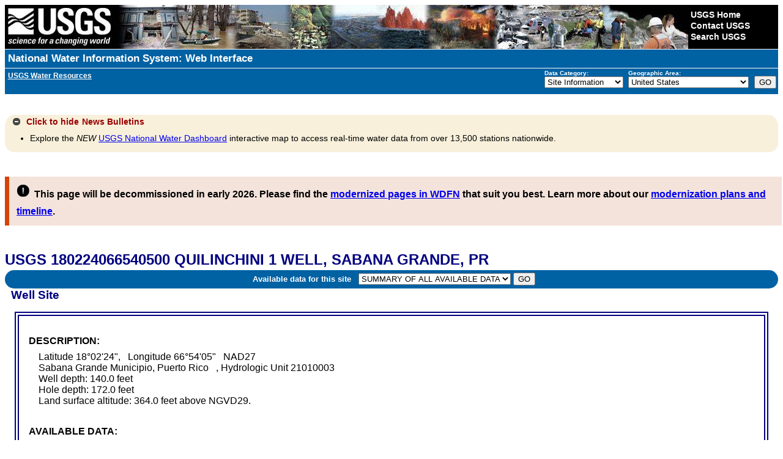

--- FILE ---
content_type: text/plain;charset=UTF-8
request_url: https://waterservices.usgs.gov/nwis/site/?&format=rdb&sites=180224066540500&agencyCd=USGS&seriesCatalogOutput=true&siteStatus=all
body_size: 1117
content:
#
#
# US Geological Survey
# retrieved: 2026-01-23 03:29:54 -05:00	(sdas01)
#
# The Site File stores location and general information about groundwater,
# surface water, and meteorological sites
# for sites in USA.
#
# File-format description:  http://help.waterdata.usgs.gov/faq/about-tab-delimited-output
# Automated-retrieval info: http://waterservices.usgs.gov/rest/Site-Service.html
#
# Contact:   gs-w_support_nwisweb@usgs.gov
#
# The following selected fields are included in this output:
#
#  agency_cd       -- Agency
#  site_no         -- Site identification number
#  station_nm      -- Site name
#  site_tp_cd      -- Site type
#  dec_lat_va      -- Decimal latitude
#  dec_long_va     -- Decimal longitude
#  coord_acy_cd    -- Latitude-longitude accuracy
#  dec_coord_datum_cd -- Decimal Latitude-longitude datum
#  alt_va          -- Altitude of Gage/land surface
#  alt_acy_va      -- Altitude accuracy
#  alt_datum_cd    -- Altitude datum
#  huc_cd          -- Hydrologic unit code
#  data_type_cd    -- Data type
#  parm_cd         -- Parameter code
#  stat_cd         -- Statistical code
#  ts_id           -- Internal timeseries ID
#  loc_web_ds      -- Additional measurement description
#  medium_grp_cd   -- Medium group code
#  parm_grp_cd     -- Parameter group code
#  srs_id          -- SRS ID
#  access_cd       -- Access code
#  begin_date      -- Begin date
#  end_date        -- End date
#  count_nu        -- Record count
#
agency_cd	site_no	station_nm	site_tp_cd	dec_lat_va	dec_long_va	coord_acy_cd	dec_coord_datum_cd	alt_va	alt_acy_va	alt_datum_cd	huc_cd	data_type_cd	parm_cd	stat_cd	ts_id	loc_web_ds	medium_grp_cd	parm_grp_cd	srs_id	access_cd	begin_date	end_date	count_nu
5s	15s	50s	7s	16s	16s	1s	10s	8s	3s	10s	16s	2s	5s	5s	5n	30s	3s	3s	5n	4n	20d	20d	5n
USGS	180224066540500	QUILINCHINI 1 WELL, SABANA GRANDE, PR	GW	18.03801913	-66.90100978	S	NAD83	 364.0	  5	NGVD29	21010003	gw	62610		0		wat		1642461	0	1959-09-21	1959-09-21	1
USGS	180224066540500	QUILINCHINI 1 WELL, SABANA GRANDE, PR	GW	18.03801913	-66.90100978	S	NAD83	 364.0	  5	NGVD29	21010003	gw	72019		0		wat		1642008	0	1959-09-21	1959-09-21	1
USGS	180224066540500	QUILINCHINI 1 WELL, SABANA GRANDE, PR	GW	18.03801913	-66.90100978	S	NAD83	 364.0	  5	NGVD29	21010003	qw			0		wat	ALL	0	0	1962-11-28	1963-07-31	3
USGS	180224066540500	QUILINCHINI 1 WELL, SABANA GRANDE, PR	GW	18.03801913	-66.90100978	S	NAD83	 364.0	  5	NGVD29	21010003	qw	00010		0		wat	PHY	1645597	0	1963-04-08	1963-07-31	2
USGS	180224066540500	QUILINCHINI 1 WELL, SABANA GRANDE, PR	GW	18.03801913	-66.90100978	S	NAD83	 364.0	  5	NGVD29	21010003	qw	00095		0		wat	PHY	1646694	0	1962-11-28	1963-07-31	3
USGS	180224066540500	QUILINCHINI 1 WELL, SABANA GRANDE, PR	GW	18.03801913	-66.90100978	S	NAD83	 364.0	  5	NGVD29	21010003	qw	00191		0		wat	INN	1640572	0	1962-11-28	1963-07-31	3
USGS	180224066540500	QUILINCHINI 1 WELL, SABANA GRANDE, PR	GW	18.03801913	-66.90100978	S	NAD83	 364.0	  5	NGVD29	21010003	qw	00400		0		wat	PHY	17028275	0	1962-11-28	1963-07-31	3
USGS	180224066540500	QUILINCHINI 1 WELL, SABANA GRANDE, PR	GW	18.03801913	-66.90100978	S	NAD83	 364.0	  5	NGVD29	21010003	qw	00405		0		wat	INN	33548	0	1962-11-28	1963-07-31	3
USGS	180224066540500	QUILINCHINI 1 WELL, SABANA GRANDE, PR	GW	18.03801913	-66.90100978	S	NAD83	 364.0	  5	NGVD29	21010003	qw	00440		0		wat	INN	4788	0	1962-11-28	1963-07-31	3
USGS	180224066540500	QUILINCHINI 1 WELL, SABANA GRANDE, PR	GW	18.03801913	-66.90100978	S	NAD83	 364.0	  5	NGVD29	21010003	qw	00900		0		wat	PHY	1640416	0	1962-11-28	1963-07-31	3
USGS	180224066540500	QUILINCHINI 1 WELL, SABANA GRANDE, PR	GW	18.03801913	-66.90100978	S	NAD83	 364.0	  5	NGVD29	21010003	qw	00940		0		wat	INN	205955	0	1962-11-28	1963-07-31	3
USGS	180224066540500	QUILINCHINI 1 WELL, SABANA GRANDE, PR	GW	18.03801913	-66.90100978	S	NAD83	 364.0	  5	NGVD29	21010003	qw	00945		0		wat	INN	197301	0	1962-11-28	1963-07-31	3
USGS	180224066540500	QUILINCHINI 1 WELL, SABANA GRANDE, PR	GW	18.03801913	-66.90100978	S	NAD83	 364.0	  5	NGVD29	21010003	qw	00950		0		wat	INN	206706	0	1962-11-28	1963-07-31	3
